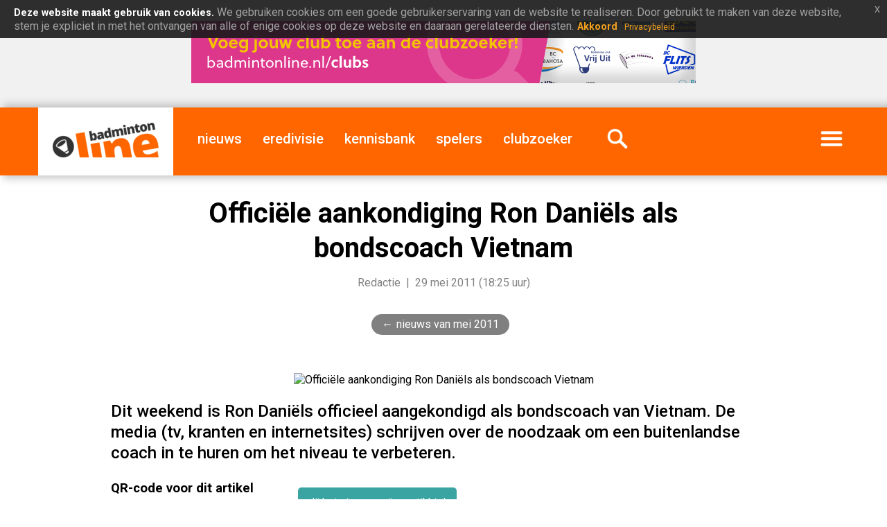

--- FILE ---
content_type: text/html; charset=UTF-8
request_url: https://badmintonline.nl/nieuws/2011/05/officiele-aankondiging-ron-daniels-als-bondscoach-vietnam
body_size: 7887
content:
 <!DOCTYPE html>
<html lang="nl-NL">
		
  <head>
	<meta http-equiv="content-type" content="text/html; charset=UTF-8" />
	<meta http-equiv="X-UA-Compatible" content="IE=edge" />
	<meta name="theme-color" content="#0b0b0b">
	<meta name="MobileOptimized" content="width" />
	<meta name="HandheldFriendly" content="true" />
	<meta name="viewport" content="width=device-width, initial-scale=1" />
	<link rel="dns-prefetch" href="https://images.weserv.nl">
	<link rel="dns-prefetch" href="https://ajax.googleapis.com">
	<link rel="preconnect" href="https://images.weserv.nl" crossorigin>
	<link rel="preconnect" href="https://ajax.googleapis.com" crossorigin>

	  
    <meta name="description" content="Dit weekend is Ron Daniëls officieel aangekondigd als bondscoach van Vietnam. De media (tv, kranten en internetsites) schrijven over de noodzaak om een ..." />
    <meta name="generator" content="badmintonline.nl" />
    <meta property="og:site_name" content="badmintonline.nl" />
    <meta property="article:publisher" content="https://badmintonline.nl" />
	<meta name="author" content="Christ de Rooij en anderen">
    <meta property="article:author" content="https://facebook.com/badmintonline" />		
	  	<meta property="fb:pages" content="157399444366057" />
    <meta property="og:title" content="Offici&euml;le aankondiging Ron Dani&euml;ls als bondscoach Vietnam" />
    <meta property="og:site_name" content="badmintonline.nl" />
	<meta property="og:type" content="article" /> 
		<meta property="og:image" content="https://i.badmintonline.nl/media/images/1500/2011_05_29__officiele-aankondiging-ron-daniels-als-bondscoach-vietnam.webp" />
	<meta property="og:locale" content="nl_NL" />
    <meta property="og:description" content="Dit weekend is Ron Daniëls officieel aangekondigd als bondscoach van Vietnam. De media (tv, kranten en internetsites) schrijven over de noodzaak om een buitenlandse coach in te huren om het niveau te verbeteren." />
    <meta property="og:url" content="https://badmintonline.nl/nieuws/2011/05/officiele-aankondiging-ron-daniels-als-bondscoach-vietnam" /> 
    <meta property="article:published_time" content="2011-05-29T18:25:00+01:00" />
    <meta http-equiv="last-modified" content="2011-05-29@18:25:00 TMZ" />
    <!-- verification tags -->
    <meta name="msvalidate.01" content="364B5D4885D98214385BFF0E225DDD21" />
	<meta name="facebook-domain-verification" content="ct0szrr3gytk87kg0vydobsl75yh8w" />
	<meta name="google-site-verification" content="pXECjtaGCvbjkUDJt8FrKWjYyVuJXUqXzwcnC7woJm0" />
	
	<!-- Google Adsense inventory -->
	<script async src="https://pagead2.googlesyndication.com/pagead/js/adsbygoogle.js?client=ca-pub-0107233042851869" crossorigin="anonymous"></script>
	<link rel="canonical" href="https://badmintonline.nl/nieuws/2011/05/officiele-aankondiging-ron-daniels-als-bondscoach-vietnam" />
    <link rel="author" href="badmintonline.nl" />
	  <link rel="image_src" href="https://images.weserv.nl/?url=https://i.badmintonline.nl/media/images/1500/2011_05_29__officiele-aankondiging-ron-daniels-als-bondscoach-vietnam.webp&output=webp&q=85&t=20" />
<!-- Apple touch icon -->
<link rel="apple-touch-icon" href="/id/apple-touch-icon.png">

<!-- Favicons -->
<link rel="icon" href="https://i.badmintonline.nl/id/favicon.svg" type="image/svg+xml">
<link rel="icon" href="https://i.badmintonline.nl/id/favicon-32.png" sizes="32x32" type="image/png">
<link rel="shortcut icon" href="https://i.badmintonline.nl/id/favicon.ico">

<!-- App naming -->
<meta name="apple-mobile-web-app-title" content="badmintonline.nl">
<meta name="application-name" content="badmintonline.nl">

    <!-- CSS / stylesheets -->
	<link rel="stylesheet" type="text/css" href="https://i.badmintonline.nl/css/jquery-eu-cookie-law-popup.css"/>
	<link rel="stylesheet" href="https://i.badmintonline.nl/css/stylesheet.css?07" media="screen, handheld, projection" type="text/css" async>

	
    <base href="https://badmintonline.nl/">

    <title>Offici&euml;le aankondiging Ron Dani&euml;ls als bondscoach Vietnam</title>

  </head>

<!-- Google tag (gtag.js) -->
<script async src="https://www.googletagmanager.com/gtag/js?id=G-2Y4PT1RQZ7"></script>
<script>
  window.dataLayer = window.dataLayer || [];
  function gtag(){dataLayer.push(arguments);}
  gtag('js', new Date());

  gtag('config', 'G-2Y4PT1RQZ7');
</script>

<body>

<!-- page: main, header, footer -->	
<div id="page">
  	<header>
		
		<!-- header: adv, menu -->	
		<div id="header-adv">

					<!-- advertising -->
			<a href="https://badmintonline.nl/nieuws/2021/09/voeg-jouw-club-toe-aan-de-clubzoeker" target="_blank"><img src="https://badmintonline.nl/i/media/banners/banner_728x90_clubs_2021_07_jul_clubzoeker.png" alt="clubzoeker" title="clubzoeker" width="728" height="90" /></a>
					
		</div>
		<div id="header-menu">
			
			<!-- menu -->
			<nav class="menu">
				<div class="brand"><a href="https://badmintonline.nl/"><img src="https://i.badmintonline.nl/id/logo.png" loading="lazy" alt="badmintonline.nl" title="badmintonline.nl" /></a></div>
				<div class="brandmobile"><a href="https://badmintonline.nl/"><img src="https://i.badmintonline.nl/id/logo.png" alt="badmintonline.nl" title="badmintonline.nl" /></a></div>
				<div class="eredivisiemobile"><a href="https://badmintonline.nl/eredivisie"><img src="https://i.badmintonline.nl/id/logo-eredivisie.png" alt="Nederlandse Badminton Eredivisie" title="Nederlandse Badminton Eredivisie" /></a></div>
				<div class="nieuws"><a href="https://badmintonline.nl/nieuws" title="badmintonnieuws">nieuws</a></div>
												<div><a href="https://badmintonline.nl/eredivisie" title="Nederlandse Badminton Eredivisie">eredivisie</a></div>
				<div><a href="https://badmintonline.nl/kennisbank" title="kennisbank">kennisbank</a></div>
				<div><a href="https://badmintonline.nl/spelers" title="spelersprofielen">spelers</a></div>
				<div><a href="https://badmintonline.nl/clubs" title="badmintonclubs">clubzoeker</a></div>
				<div class="zoeken"><a href="https://badmintonline.nl/zoeken"><img src="https://i.badmintonline.nl/img/menu_icon_zoeken.png" alt="zoeken" title="zoeken" /></a></div>
				<div class="more"><a href="javascript:void();"><img src="https://i.badmintonline.nl/img/menu_icon_menu.png" alt="menu" title="menu" style="min-width: 50px;"/></a></div>
			</nav>

		</div>
		
		<!-- more-menu -->
		<div class="container-more-menu">
			<nav class="more-menu">
				<div class="visible-mobile"><a href="https://badmintonline.nl/nieuws" title="nieuws">nieuws</a></div>
												<div class="visible-mobile divider"></div>
				<div class="visible-mobile"><a href="https://badmintonline.nl/kennisbank" title="kennisbank">kennisbank</a></div>
				<div class="visible-mobile"><a href="https://badmintonline.nl/spelers" title="spelersprofielen">spelers</a></div>
				<div class="visible-mobile"><a href="https://badmintonline.nl/clubs" title="badmintonclubs">clubzoeker</a></div>
				<div class="visible-mobile"><a href="https://badmintonline.nl/supporters" title="supporters">supporters</a></div>
				<div class="visible-mobile divider"></div>
				<div class="visible-mobile"><a href="https://badmintonline.nl/team">team</a> &nbsp;|&nbsp; <a href="https://badmintonline.nl/contact">contact</a> &nbsp;|&nbsp; <a href="https://badmintonline.nl/privacy">privacy</a></div>
				<div class="visible-large"><a href="https://badmintonline.nl/supporters" title="supporters">supporters</a></div>
				<div class="visible-large"><a href="https://badmintonline.nl/team">team</a></div>
				<div class="visible-large"><a href="https://badmintonline.nl/contact">contact</a></div>
				<div id="more-menu-socialshare">
					<ul>
						<li><a rel="noreferrer" href="https://facebook.com/badmintonline"><img src="https://i.badmintonline.nl/img/socialshare_facebook_white.svg" title="facebook" alt="facebook" /></a></li>
						<li><a rel="noreferrer" href="https://twitter.com/badmintonline"><img src="https://i.badmintonline.nl/img/socialshare_twitter_white.svg" title="twitter" alt="twitter" /></a></li>
						<li><a rel="noreferrer" href="https://instagram.com/badmintonlinenl"><img src="https://i.badmintonline.nl/img/socialshare_instagram_white.svg" title="instagram" alt="instagram" /></a></li>
						<li><a rel="noreferrer" href="https://youtube.com/badmintonline"><img src="https://i.badmintonline.nl/img/socialshare_youtube_white.svg" title="youtube" alt="youtube" /></a></li>
					</ul>
				</div>
			</nav>
		</div>

	</header>
	<div class="eupopup eupopup-style-compact" style="line-height: 0px; margin-top: -15px;"></div>
	<article>

		<div class="container-article-hero-title">
			
			<div class="pagetitle">
				<h1>Offici&euml;le aankondiging Ron Dani&euml;ls als bondscoach Vietnam</h1>
				<p class="byline"><a class="author" href="team/redactie">Redactie</a> &nbsp;|&nbsp; 29 mei 2011 (18:25 uur)</p>
			</div>
			<div class="breadcrumb">
				<ul>
					<li><a href="nieuws/2011/05">nieuws van mei 2011</a></li>
				</ul>
			</div>
			<div class="pagehero">
									<img class="hero" src="https://images.weserv.nl/?url=https://i.badmintonline.nl/media/images/1500/2011_05_29__officiele-aankondiging-ron-daniels-als-bondscoach-vietnam.webp&q=80&t=10" loading="eager" alt="Offici&euml;le aankondiging Ron Dani&euml;ls als bondscoach Vietnam" title="Offici&euml;le aankondiging Ron Dani&euml;ls als bondscoach Vietnam" />
								</div>
			
		</div>

		<div class="container-mainside">

			<p class="intro">Dit weekend is Ron Daniëls officieel aangekondigd als bondscoach van Vietnam. De media (tv, kranten en internetsites) schrijven over de noodzaak om een buitenlandse coach in te huren om het niveau te verbeteren.</p>

			<div class="main">

				<div class="bodytext">

<!-- advertising -->
<div class="visible-mobile">
<a style="border: 0;" href="https://badmintonline.nl/nieuws/2021/09/voeg-jouw-club-toe-aan-de-clubzoeker"><img src="https://i.badmintonline.nl/media/banners/banner_500x500_clubs_2021_07_jul_clubzoeker.png" style="width: 100%; height: 100%;" alt="clubzoeker"  /></a>					
</div>					
					
					<p><a href="tikkie" class="button tikkie">Jij het nieuws, wij een tikkie!</a></p>
						
				<p>Daniëls heeft inmiddels al een aantal verzoeken ontvangen voor interviews en hij heeft begrepen dat de Vietnamese badmintonfederatie zijn werk van de afgelopen twee maanden onderschrijft. Zijn harde lijn is okay bevonden.</p>

<p>Speelster Hong heeft onderstaande stuk geschreven over haar ervaring met de nieuwe, Nederlandse trainer.</p>

<h2>Training with Mr Ron in Da Nang</h2> 

<p>My full name is Nguyen Thi Hong, I’m a 16 year old girl and the youngest player national team in Vietnam. I heard some bad things about Ron Dani&euml;ls from somebody before he came to the sports center in Da Nang. People said Ron did just training for small groups in Denmark and he couldn't play badminton so I didn’t understand if a coach cannot play badminton, how he could give training for players of the national team of Vietnam.</p>

<p>So I thought he was not a good coach before I met him. I was not looking forward to him and felt down... But all these talks were not true. The first week he learnt us many new things, new technique, tactic in badminton. All things that I have never seen before. There are many kinds of the exercises to warm up. Funny games, it is not easy and very hard but it's fun. He make us feel excited. Every exercise is not a very long time but it's very high quality, and he tells everybody how to do things better. Not just looking but very active. After training with him all players really feel tired but we are still happy and want to work with him.</p>

<p>Before I didn’t often train with the best player in the team. Because I'm younger and a little lower level so I feel bored. Until Ron came here, there is something different. I can now also train with best players, and all players work together.”The good players also have to work with the players that are new and not yet so good.” With Ron I get more respect more than coaches from China and Vietnam before.</p.

<p>He gives us many theory and tactics in the training. We didn't know about that in the past here, there are a lot new things to us and it is not easy to understand but he always helps us and explains everything until we understand.</p>

<p>In the training he works very hard himself to, is very serious and never comes to late. All players follow and listen to him. But after training is finished he is a funny man. Everybody always smiles because of him. we can't speak English so good and sometimes it is difficult when we talk. We can only use hands and feeling to understand, so it is good that Huynh is also here. She is his assistant and she helps us for translation and training.</p>

<p>After we worked with him for 2 months my foot work and tecnique got better. I never think that a coach from Europe can give better and harder training than coach from China. Players hope he can stay more in Vietnam.</p>
 
<p>Kind regards<br />
Hong</p>
				</div>

				<p class="copyright">Op dit artikel berust auteursrecht: neem de tekst en afbeeldingen niet over zonder schriftelijke toestemming van badmintonline.nl. Een weblink of QR-code naar dit artikel plaatsen op de website of in het clubblad van je badmintonclub mag natuurlijk wel.</p> 				<p class="metadata">Artikelfoto door Ron Dani&euml;ls</p>
				
								
<!-- BEGIN - Structured data 'articles' t.b.v. SEO -->
<script type="application/ld+json">
{
  "@context": "http://schema.org",
  "@type": "NewsArticle",
  "mainEntityOfPage": {
    "@type": "WebPage",
    "@id": "https://badmintonline.nl/nieuws/2011/05/officiele-aankondiging-ron-daniels-als-bondscoach-vietnam"
  },
  "headline": "Offici&euml;le aankondiging Ron Dani&euml;ls als bondscoach Vietnam",
  "description": "Dit weekend is Ron Daniëls officieel aangekondigd als bondscoach van Vietnam. De media (tv, kranten en internetsites) schrijven over de noodzaak om een buitenlandse coach in te huren om het niveau te verbeteren.",
  "articleBody" : "Daniëls heeft inmiddels al een aantal verzoeken ontvangen voor interviews en hij heeft begrepen dat de Vietnamese badmintonfederatie zijn werk van de afgelopen twee maanden onderschrijft. Zijn harde lijn is okay bevonden. Speelster Hong heeft onderstaande stuk geschreven over haar ervaring met...",
  "image": "https://i.badmintonline.nl/media/images/1500/2011_05_29__officiele-aankondiging-ron-daniels-als-bondscoach-vietnam.webp",
  "thumbnailUrl": "https://i.badmintonline.nl/media/images/1500/2011_05_29__officiele-aankondiging-ron-daniels-als-bondscoach-vietnam.webp",
  "url" : "https://badmintonline.nl/nieuws/2011/05/officiele-aankondiging-ron-daniels-als-bondscoach-vietnam",
  "keywords": ["ron daniels,bondscoach,trainer,vietnam"],
  "datePublished": "2011-05-29T18:25:58+01:00",
  "dateModified": "2011-05-29T18:25:00+01:00",
  "author": {
    "@type": "Organization",
    "name": "Redactie"
  },
   "publisher": {
    "@type": "Organization",
    "name": "badmintonline.nl",
	"sameAs": [
      "https://www.facebook.com/badmintonline",
      "https://www.instagram.com/badmintonlinenl",
      "https://twitter.com/badmintonline",
	  "https://youtube.com/badmintonline"
	],
    "logo": {
      "@type": "ImageObject",
	  "name": "badmintonline.nl",
	  "width": "185",
	  "height": "60",
      "url": "https://i.badmintonline.nl/id/logo.png"
    }
  }
}
</script>
<script type="application/ld+json">
{
  "@context": "http://schema.org",
  "@type": "BreadcrumbList",
  "itemListElement": [{
    "@type": "ListItem",
    "position": 1,
    "name": "nieuws",
    "item": "https://badmintonline.nl/nieuws"
  },{
    "@type": "ListItem",
    "position": 2,
    "name": "2011",
    "item": "https://badmintonline.nl/nieuws/2011"
  },{
    "@type": "ListItem",
    "position": 3,
    "name": "mei",
    "item": "https://badmintonline.nl/nieuws/2011/05"
  },{
    "@type": "ListItem",
    "position": 4,
    "name": "Offici&euml;le aankondiging Ron Dani&euml;ls als bondscoach Vietnam",
    "item": "https://badmintonline.nl/nieuws/2011/05/officiele-aankondiging-ron-daniels-als-bondscoach-vietnam"
  }]
}
</script>
<!-- EINDE - Structured data 'articles' t.b.v. SEO -->
				
			</div>
			<div class="side">

				<div class="qrcode">
					<h3>QR-code voor dit artikel</h3>
					<img src="https://api.qrserver.com/v1/create-qr-code/?data=https://badmintonline.nl/nieuws/2011/05/officiele-aankondiging-ron-daniels-als-bondscoach-vietnam&size=250x250" style="display: inline-block; width: 125px; height: auto;" alt="QR-code" title="QR-code" />
				</div>
				
				<div class="socialshare">
					<h3>Deel dit artikel</h3>
					<ul>
						<li><a href="https://www.linkedin.com/sharing/share-offsite/?url=https://badmintonline.nl/nieuws/2011/05/officiele-aankondiging-ron-daniels-als-bondscoach-vietnam" rel="noreferrer" target="_blank"><img src="i/img/socialshare_linkedin_grey.svg" title="linkedin" alt="linkedin" /></a></li>
						<li><a href="https://www.facebook.com/sharer.php?u=https://badmintonline.nl/nieuws/2011/05/officiele-aankondiging-ron-daniels-als-bondscoach-vietnam%3Futm_source=badmintonline-socialshare" target="_blank" rel="noreferrer"><img src="i/img/socialshare_facebook_grey.svg" title="facebook" alt="facebook" /></a></li>
						<li><a href="https://twitter.com/intent/tweet?text=Offici&euml;le aankondiging Ron Dani&euml;ls als bondscoach Vietnam&amp;url=https://badmintonline.nl/nieuws/2011/05/officiele-aankondiging-ron-daniels-als-bondscoach-vietnam%3Futm_source=badmintonline-socialshare" rel="noreferrer"><img src="i/img/socialshare_twitter_grey.svg" title="twitter" alt="twitter" /></a></li>
						<li><a href="https://api.whatsapp.com/send?text=Offici&euml;le aankondiging Ron Dani&euml;ls als bondscoach Vietnam: https://badmintonline.nl/nieuws/2011/05/officiele-aankondiging-ron-daniels-als-bondscoach-vietnam" rel="noreferrer"><img src="i/img/socialshare_whatsapp_grey.svg" title="whatsapp" alt="whatsapp" /></a></li>
					</ul>
				</div>

				<div class="tags">
					<h3>Tags</h3>
					<ul>
												<li>ron daniels</li>
																<li>bondscoach</li>
																<li>trainer</li>
																<li>vietnam</li>
									</ul>
				</div>

				
			</div>

			
		</div>
	

		
		<!-- article: kennisbank -->
		<div id="wide-kennisbank-container">
			<div id="wide-kennisbank">
				<div id="wide-kennisbank-text">
					<h2>Handige informatie over badminton</h2>
					<p>In deze kennisbank over badminton vind je uitleg over badmintontermen, leggen we spelregels uit en beantwoorden we badmintonvragen.</p>
				</div>
				<div id="wide-kennisbank-logo">
					<a href="kennisbank"><img src="https://i.badmintonline.nl/img/wide_logo_kennisbank.svg" title="Badminton Kennisbank" alt="Badminton Kennisbank"></a>
				</div>
			</div>
		</div>
		<!-- article: reacties -->
		<div class="title-section">Reacties</div>
		<div id="reacties-container">
			
			<div id="reacties">
<div id="disqus_thread"></div>

<script>
  var disqus_config = function () {
    this.page.url = 'https://badmintonline.nl/nieuws/2011/05/officiele-aankondiging-ron-daniels-als-bondscoach-vietnam';
    this.page.identifier = '997';
    this.page.title = 'Offici&euml;le aankondiging Ron Dani&euml;ls als bondscoach Vietnam';
  };

  var disqus_loaded = false;
  function loadDisqus() {
    if (disqus_loaded) return;
    disqus_loaded = true;

    var s = document.createElement('script');
    s.src = 'https://badmintonline.disqus.com/embed.js';
    s.async = true;
    s.setAttribute('data-timestamp', +new Date());
    document.body.appendChild(s);
  }

  // Lazy load bij scroll
  var observer = new IntersectionObserver(function(entries) {
    if(entries[0].isIntersecting) loadDisqus();
  });
  observer.observe(document.getElementById('disqus_thread'));
</script>

<noscript>
Please enable JavaScript to view the <a href="https://disqus.com/?ref_noscript" rel="nofollow">comments powered by Disqus.</a>
</noscript>
				
			</div>
			<div id="reacties-adv">

				<!-- advertising -->
			<a style="border: 0;" href="https://badmintonline.nl/nieuws/2021/09/voeg-jouw-club-toe-aan-de-clubzoeker"><img src="https://i.badmintonline.nl/media/banners/banner_500x500_clubs_2021_07_jul_clubzoeker.png" style="width: 100%; height: auto;" alt="clubzoeker"  /></a>	
				</div>
		</div>
        

		<!-- article: youtube -->
		<div id="wide-youtube-container">
			<div id="wide-youtube">
				<div id="wide-youtube-text">
					<h2>badmintonline.nl op YouTube</h2>
					<p>We plaatsen regelmatig mooie badmintonrally's, knappe trickshots, volledige wedstrijden en meer. Volg ons door op het logo te klikken!</p>
				</div>
				<div id="wide-youtube-logo">
					<a href="https://youtube.com/badmintonline?sub_confirmation=1"><img src="https://i.badmintonline.nl/img/wide_logo_youtube.svg" title="badmintonline.nl op YouTube" alt="badmintonline.nl op YouTube"></a>
				</div>
			</div>
		</div>
		<!-- article: artikelen uit deze periode -->
		<div class="title-section">Recente artikelen</div>
		<div class="article-cards">
			<div class="card">
				<div class="hero">
					<a href="https://badmintonline.nl/nieuws/2026/01/teleurgesteld-naar-huis"><img src="https://images.weserv.nl/?url=i.badmintonline.nl/media/images/1500/2026_01_11__teleurgesteld-naar-huis.webp&w=375&q=85&t=20" loading="lazy" alt="Teleurgesteld naar huis" title="Teleurgesteld naar huis" /></a>
				</div>
				<div class="text">
					<h3><a href="https://badmintonline.nl/nieuws/2026/01/teleurgesteld-naar-huis">Teleurgesteld naar huis</a></h3>
					<p class="intro">Het was een weekend met gemengde gevoelens voor DKC. We reisden af naar Amersfoort voor een spannende Nederlandse Badminton…</p>
					<p class="date">11 januari 2026</p>
				</div>
			</div>
			<div class="card">
				<div class="hero">
					<a href="https://badmintonline.nl/nieuws/2026/01/zes-punten-voor-almere-tegen-smashing-wijchen"><img src="https://images.weserv.nl/?url=i.badmintonline.nl/media/images/1500/logo_club__bv-almere.webp&w=375&q=85&t=20" loading="lazy" alt="Zes punten voor Almere tegen Smashing Wijchen" title="Zes punten voor Almere tegen Smashing Wijchen" /></a>
				</div>
				<div class="text">
					<h3><a href="https://badmintonline.nl/nieuws/2026/01/zes-punten-voor-almere-tegen-smashing-wijchen">Zes punten voor Almere tegen Smashing Wijchen</a></h3>
					<p class="intro">Almere heeft zondag in de eerste wedstrijd van 2026 een 6-2 overwinning geboekt op Smashing Wijchen. Na overwinningen in het…</p>
					<p class="date">11 januari 2026</p>
				</div>
			</div>
			<div class="card">
				<div class="hero">
					<a href="https://badmintonline.nl/nieuws/2026/01/officiele-mededeling-uitspraak-tuchtcommissie"><img src="https://images.weserv.nl/?url=i.badmintonline.nl/media/images/1500/2019_03_28__logo_badminton-nederland.webp&w=375&q=85&t=20" loading="lazy" alt="Offici&euml;le mededeling: Uitspraak Tuchtcommissie" title="Offici&euml;le mededeling: Uitspraak Tuchtcommissie" /></a>
				</div>
				<div class="text">
					<h3><a href="https://badmintonline.nl/nieuws/2026/01/officiele-mededeling-uitspraak-tuchtcommissie">Offici&euml;le mededeling: Uitspraak Tuchtcommissie</a></h3>
					<p class="intro">Hier komt de intro, platte tekst.De Tuchtcommissie van Badminton Nederland heeft op dinsdag 30 december 2025 een uitspraak…</p>
					<p class="date">8 januari 2026</p>
				</div>
			</div>
			<div class="card">
				<div class="hero">
					<a href="https://badmintonline.nl/nieuws/2026/01/wat-is-een-titel-als-je-de-kampioen-niet-kan-uitdagen"><img src="https://images.weserv.nl/?url=i.badmintonline.nl/media/images/1500/2019_03_28__logo_badminton-nederland.webp&w=375&q=85&t=20" loading="lazy" alt="Wat is een titel als je de kampioen niet kan uitdagen?" title="Wat is een titel als je de kampioen niet kan uitdagen?" /></a>
				</div>
				<div class="text">
					<h3><a href="https://badmintonline.nl/nieuws/2026/01/wat-is-een-titel-als-je-de-kampioen-niet-kan-uitdagen">Wat is een titel als je de kampioen niet kan uitdagen?</a></h3>
					<p class="intro">Dit zie je in (kick)bokswereld of welke andere vechtsport dan ook, wel gebeuren. Kijk bijvoorbeeld naar Rico Verhoeven.</p>
					<p class="date">7 januari 2026</p>
				</div>
			</div>
   
			<div class="card" style="border: none; height: 0;"></div>
		</div>

		<!-- article: tikkie -->
		<div id="wide-tikkie-container">
			<div id="wide-tikkie">
				<div id="wide-tikkie-text">
					<h2>Vond je dit leuk om te lezen?</h2>
					<p>Dan hebben we jouw hulp nodig! We werken 365 dagen per jaar aan artikelen, foto's en video's over je favoriete sport &eacute;n de Nederlandse topbadmintonners. <strong>Al vanaf &euro;0,01 kun je badmintonline.nl steunen en het kost slechts een minuutje van je tijd. Dank je voor je hulp!</strong></p>
				</div>
				<div id="wide-tikkie-logo">
					<a href="tikkie"><img src="https://i.badmintonline.nl/img/wide_logo_tikkie.svg" title="geef ons een tikkie" alt="geef ons een tikkie" /></a>
				</div>
			</div>
		</div>	
		<!-- article: nieuws over dominante tag -->
		<div id="wide-tagarticles-container">
			<div id="wide-tagarticles">
		    <h2>Meer artikelen over bondscoach</h2>
				<ul>
					<li><a href="https://badmintonline.nl/nieuws/2026/01/teleurgesteld-naar-huis" title="Teleurgesteld naar huis">Teleurgesteld naar huis<span style="color: #9E9E9E;"> - BC DKC</span></a></li>
					<li><a href="https://badmintonline.nl/nieuws/2026/01/zes-punten-voor-almere-tegen-smashing-wijchen" title="Zes punten voor Almere tegen Smashing Wijchen">Zes punten voor Almere tegen Smashing Wijchen<span style="color: #9E9E9E;"> - BV Almere</span></a></li>
					<li><a href="https://badmintonline.nl/nieuws/2026/01/officiele-mededeling-uitspraak-tuchtcommissie" title="Offici&euml;le mededeling: Uitspraak Tuchtcommissie">Offici&euml;le mededeling: Uitspraak Tuchtcommissie<span style="color: #9E9E9E;"> - Badminton Nederland</span></a></li>
					<li><a href="https://badmintonline.nl/nieuws/2026/01/wat-is-een-titel-als-je-de-kampioen-niet-kan-uitdagen" title="Wat is een titel als je de kampioen niet kan uitdagen?">Wat is een titel als je de kampioen niet kan uitdagen?<span style="color: #9E9E9E;"> - Ron</span></a></li>
					<li><a href="https://badmintonline.nl/nieuws/2026/01/nieuwjaarsgroet-van-de-voorzitter-robert-hoogland" title="Nieuwjaarsgroet van de voorzitter Robert Hoogland">Nieuwjaarsgroet van de voorzitter Robert Hoogland<span style="color: #9E9E9E;"> - Badminton Nederland</span></a></li>
					<li><a href="https://badmintonline.nl/nieuws/2025/12/strijdlustig-dkc-pakt-drie-punten-tegen-koploper-duinwijck" title="Strijdlustig DKC pakt drie punten tegen koploper Duinwijck">Strijdlustig DKC pakt drie punten tegen koploper Duinwijck<span style="color: #9E9E9E;"> - BC DKC</span></a></li>
					<li><a href="https://badmintonline.nl/nieuws/2025/12/badminton-nederland-stelt-kim-nielsen-aan-als-projectcoach" title="Badminton Nederland stelt Kim Nielsen aan als projectcoach">Badminton Nederland stelt Kim Nielsen aan als projectcoach<span style="color: #9E9E9E;"> - Badminton Nederland</span></a></li>
					<li><a href="https://badmintonline.nl/nieuws/2025/12/smashing-vecht-zich-naar-waardevol-gelijkspel-tegen-dkc" title="Smashing vecht zich naar waardevol gelijkspel tegen DKC">Smashing vecht zich naar waardevol gelijkspel tegen DKC<span style="color: #9E9E9E;"> - BC Smashing</span></a></li>
					<li><a href="https://badmintonline.nl/nieuws/2025/12/spannende-strijd-tegen-smashing" title="Spannende strijd tegen Smashing">Spannende strijd tegen Smashing<span style="color: #9E9E9E;"> - BC DKC</span></a></li>
					<li><a href="https://badmintonline.nl/nieuws/2025/11/smashing-pakt-eerste-overwinning-tegen-bch" title="Smashing pakt eerste overwinning tegen BCH">Smashing pakt eerste overwinning tegen BCH<span style="color: #9E9E9E;"> - BC DKC</span></a></li>
				</ul>
			</div>
		</div>

	
	</article>
		
	<footer>

		<!-- footer: adv, menu -->
				<div id="footer-adv">

					<!-- advertising -->
			<a href="https://badmintonline.nl/team" target="_blank"><img src="https://i.badmintonline.nl/media/banners/banner_970x250_team_2021_07_jul_schrijven.png" alt="team" /></a>
					
		</div>
				<div id="footer-content">
			
			<div id="footer-about">
				<h2>Over badmintonline.nl</h2>
				<p>De Nederlandse sportsite <a href="/">badmintonline.nl</a> brengt dagelijks het laatste badmintonnieuws en nieuws over topbadminton - een gevarieerd nieuwsaanbod uit binnen- en buitenland.</p>
			</div>
			<div id="footer-newsletter">
				<h2>Blijf op de hoogte</h2>
				<div id="mc_embed_signup">
					<form action="https://badmintonline.us7.list-manage.com/subscribe/post?u=be13bc0df236ea4398cc1e674&amp;id=b2c0064222" method="post" id="mc-embedded-subscribe-form" name="mc-embedded-subscribe-form" class="validate" target="_blank" novalidate>
						<input type="email" name="EMAIL" class="email" id="mce-EMAIL" required autocomplete="email" />
						<input type="submit" value="aanmelden" name="subscribe" id="mc-embedded-subscribe">
					</form>
				</div>
				<p>Vul je e-mailadres in: je ontvangt enkele keren per jaar een e-mail met daarin het laatste badmintonnieuws van badmintonline.nl.</p>
			</div>
			<div id="footer-socialshare">
				<h2>Volg ons</h2>
				<ul>
					<li><a href="https://linkedin.com/company/badmintonline"><img src="https://i.badmintonline.nl/img/socialshare_linkedin_white.svg" title="linkedin" alt="linkedin" /></a></li>
					<li><a href="https://facebook.com/badmintonline"><img src="https://i.badmintonline.nl/img/socialshare_facebook_white.svg" title="facebook" alt="facebook" /></a></li>
					<li><a href="https://twitter.com/badmintonline"><img src="https://i.badmintonline.nl/img/socialshare_twitter_white.svg" title="twitter" alt="twitter" /></a></li>
					<li><a href="https://instagram.com/badmintonlinenl"><img src="https://i.badmintonline.nl/img/socialshare_instagram_white.svg" title="instagram" alt="instagram" /></a></li>
					<li><a href="https://youtube.com/@badmintonline"><img src="https://i.badmintonline.nl/img/socialshare_youtube_white.svg" title="youtube" alt="youtube" /></a></li>
					<li style="margin-right: 0;"><a type="application/rss+xml" href="https://badmintonline.nl/feed"><img src="https://i.badmintonline.nl/img/socialshare_rss_white.svg" title="rss" alt="rss" /></a></li>
				</ul>
			</div>
			<div id="footer-site">
				<ul>
					<li class="copyright">&copy; 2010-2026 badmintonline.nl </li>
					<li><a href="versie">versie</a></li>
					<li><a href="privacy">privacy</a></li>
					<li><a href="disclaimer">disclaimer</a></li>
					<li><a href="contact">contact</a></li>
				</ul>
			</div>
			
		</div>
	
	</footer></body>

<!-- jQuery -->
<script src="https://ajax.googleapis.com/ajax/libs/jquery/3.5.1/jquery.min.js" async></script>
<script src="https://i.badmintonline.nl/js/jquery-params.js" async></script>
<script src="https://i.badmintonline.nl/js/jquery-eu-cookie-law-popup.js" async></script>

<!-- CSS / stylesheets -->
<link defer="defer" href="https://fonts.googleapis.com/css?family=Roboto:400,400i,500,700&display=swap" rel="stylesheet" type="text/css" async>

</html>

--- FILE ---
content_type: text/html; charset=utf-8
request_url: https://www.google.com/recaptcha/api2/aframe
body_size: 226
content:
<!DOCTYPE HTML><html><head><meta http-equiv="content-type" content="text/html; charset=UTF-8"></head><body><script nonce="98N3hvKMAFxP-PkwVRgAAA">/** Anti-fraud and anti-abuse applications only. See google.com/recaptcha */ try{var clients={'sodar':'https://pagead2.googlesyndication.com/pagead/sodar?'};window.addEventListener("message",function(a){try{if(a.source===window.parent){var b=JSON.parse(a.data);var c=clients[b['id']];if(c){var d=document.createElement('img');d.src=c+b['params']+'&rc='+(localStorage.getItem("rc::a")?sessionStorage.getItem("rc::b"):"");window.document.body.appendChild(d);sessionStorage.setItem("rc::e",parseInt(sessionStorage.getItem("rc::e")||0)+1);localStorage.setItem("rc::h",'1768808245451');}}}catch(b){}});window.parent.postMessage("_grecaptcha_ready", "*");}catch(b){}</script></body></html>